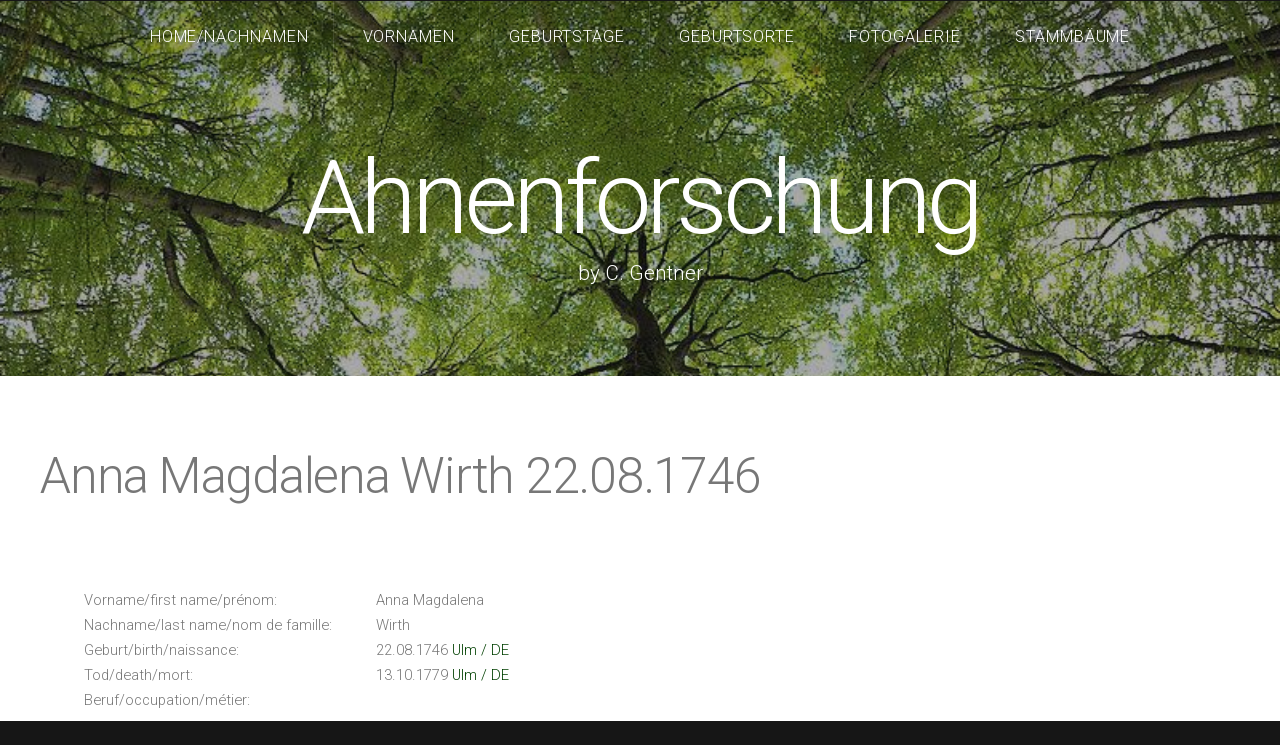

--- FILE ---
content_type: text/html
request_url: http://ahnen-gentner.de/person00117.htm
body_size: 1598
content:
<!DOCTYPE HTML>
<html>
<head>
<META HTTP-EQUIV="Content-Type" CONTENT="text/html; charset=iso-8859-1">
<META HTTP-EQUIV="Language" CONTENT="de">
<META name="description" content="Familienforschung GENTNER, SCHMID, KOCH, NUSSER, HEPP, BORNGRÄBER, HEIDEMANN, KRESPACH u.v.m.">
<META name="keywords" content="Ahnen, Stammbaum, family tree, arbre généalogique, jüdische Familienforschung, Jewish Genealogy">
<META HTTP-EQUIV="Pragma" CONTENT="no-cache">
<META name="audience" lang=?de? content="alle">
<link href='http://fonts.googleapis.com/css?family=Roboto:400,100,300,700,500,900' rel='stylesheet' type='text/css'>
<script src="http://ajax.googleapis.com/ajax/libs/jquery/1.11.0/jquery.min.js"></script>
<script src="js/skel.min.js"></script>
<script src="js/skel-panels.min.js"></script>
<script src="js/init.js"></script>
<noscript>
  <link rel="stylesheet" href="css/skel-noscript.css" />
  <link rel="stylesheet" href="css/style.css" />
  <link rel="stylesheet" href="css/style-desktop.css" />
</noscript>
<title>Ahnenforschung Gentner - Anna Magdalena Wirth 22.08.1746</title>
</head>
<body>
<!-- Header -->
  <div id="header">
    <div id="nav-wrapper"> 
      <!-- Nav -->
      <nav id="nav">
        <ul>
          <li><a href="index.html">Home/Nachnamen</a></li>
          <li><a href="Vornamen.html">Vornamen</a></li>
          <li><a href="Geburtstage.html">Geburtstage</a></li>
          <li><a href="Geburtsorte.html">Geburtsorte</a></li>
          <li><a href="Fotogalerie1.html">Fotogalerie</a></li>
          <li><a href="Stammbaeume.html">Stammbäume</a></li>
        </ul>
      </nav>
    </div>
    <div class="container"> 
      <!-- Logo -->
      <div id="logo">
        <h1><a href="#">Ahnenforschung</a></h1>
        <span class="tag">by C. Gentner</span>
      </div>
    </div>
  </div>
<!-- Main -->
  <div id="main">
    <div id="content" class="container">
      <section>
<header>
<h2>Anna Magdalena Wirth 22.08.1746</h2>
</header></br></br>
</br><table>
<tr><td>Vorname/first name/prénom:</td><td>Anna Magdalena</td></tr>
<tr><td>Nachname/last name/nom de famille:</td><td>Wirth</td></tr>
<tr><td>Geburt/birth/naissance:</td><td>22.08.1746
<a href="http://maps.google.de/maps?q=Ulm+/+DE" target= "_blank">Ulm / DE</a>
</td></tr>
<tr><td>Tod/death/mort:</td><td>13.10.1779
<a href="http://maps.google.de/maps?q=Ulm+/+DE" target= "_blank">Ulm / DE</a>
</td></tr>
<tr><td>Beruf/occupation/métier:</td><td></td></tr>
</table></br>
<table><tr><td>Eltern/parents/parents:</br></br></td><td>
</br></td></tr>
<tr><td>Partner/partner/partenaire:</br></br></td><td><a href="person00116.htm">Johannes Moll 21.04.1736</a>  Heirat/marriage/mariage: 24.01.1769 <a href="http://maps.google.de/maps?q=Pfuhl+/+DE" target= "_blank">Pfuhl / DE</a></br></br></td></tr>
<tr><td>Kinder/children/enfants:</td><td>
<a href="person00102.htm">Daniel Moll 01.07.1773</a><br/>
</br></br></td></tr>
<tr><td>Hyperlinks:</td><td>
<a href="Stammbaum Web Koch_Nusser_Wieland.pdf"target="_blank">Stammbaum Web Koch_Nusser_Wieland</a></br>
</td></tr>
</table>
<br/><br/>
<a href="#header">&uarr;</a>
        </section>
      </div>
    </div>
  <!-- Tweet -->
    <div id="tweet">
      <div class="container">
        <section>
<blockquote>Diese Datenbank enthält
3825 Personen. 783
 Personen werden aus Datenschutzgründen nicht angezeigt.</blockquote>
        </section>
      </div>
    </div>
  <!-- /Tweet -->
  <!-- Copyright -->
    <div id="copyright">
      <div class="container">
        (c) C. Gentner, Muenchen, Germany, Email: info(at)ahnen-gentner.de</br>
        Dies ist eine nicht-kommerzielle, private Webseite. Alle Angaben ohne Gewähr. 
      </div>
    </div>
  </body>
</html>
